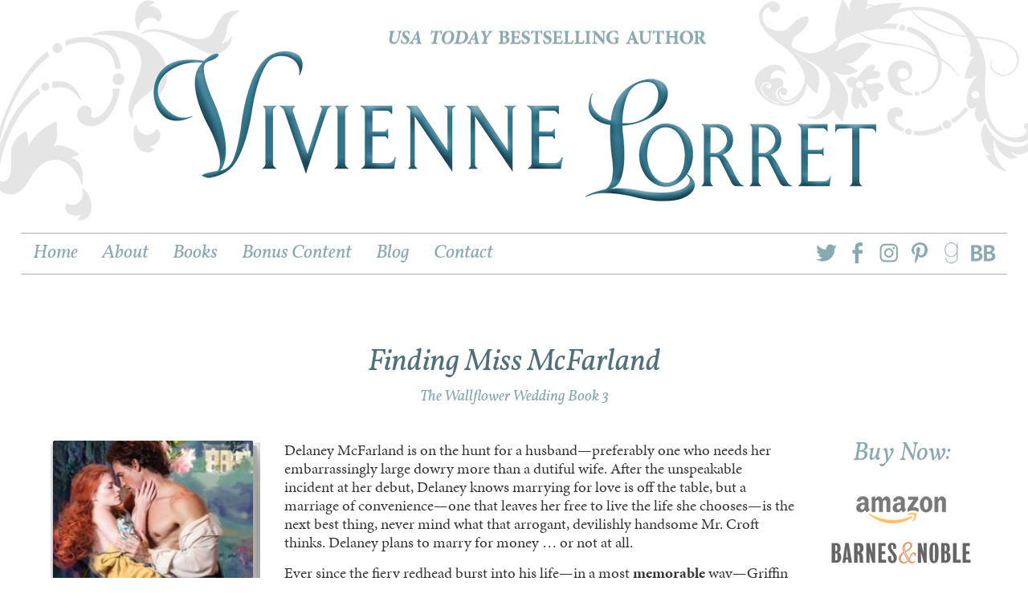

--- FILE ---
content_type: text/html; charset=UTF-8
request_url: https://vivlorret.net/books/finding-miss-mcfarland/
body_size: 11054
content:
<!doctype html>
<html lang="en-US" class="no-js">

	<head>

		<meta charset="UTF-8">
		<title>Finding Miss McFarland - USA TODAY Bestselling Author Vivienne Lorret</title>

		<meta http-equiv="X-UA-Compatible" content="IE=edge,chrome=1">
		<meta name="viewport" content="width=device-width, initial-scale=1.0">

		<meta name='robots' content='index, follow, max-image-preview:large, max-snippet:-1, max-video-preview:-1' />

	<!-- This site is optimized with the Yoast SEO plugin v26.8 - https://yoast.com/product/yoast-seo-wordpress/ -->
	<title>Finding Miss McFarland - USA TODAY Bestselling Author Vivienne Lorret</title>
	<link rel="canonical" href="https://vivlorret.net/books/finding-miss-mcfarland/" />
	<meta property="og:locale" content="en_US" />
	<meta property="og:type" content="article" />
	<meta property="og:title" content="Finding Miss McFarland - USA TODAY Bestselling Author Vivienne Lorret" />
	<meta property="og:description" content="For the first time in her life, Delaney stood perfectly still. She didn’t move. Didn’t breathe. Didn’t even blink her eyes. This couldn’t be happening. Griffin Croft wasn’t kissing her. He wasn’t lifting her to her toes in the middle of the conservatory, just steps away from the crush of the Dorset ballroom. And yet...Read More" />
	<meta property="og:url" content="https://vivlorret.net/books/finding-miss-mcfarland/" />
	<meta property="og:site_name" content="Vivienne Lorret" />
	<meta property="article:publisher" content="https://facebook.com/vivienne.lorret" />
	<meta property="article:modified_time" content="2019-07-26T18:00:47+00:00" />
	<meta property="og:image" content="https://vivlorret.net/wp-content/uploads/2015/03/9780062315793_p0_v4_s260x420.jpg" />
	<meta property="og:image:width" content="259" />
	<meta property="og:image:height" content="420" />
	<meta property="og:image:type" content="image/jpeg" />
	<meta name="twitter:label1" content="Est. reading time" />
	<meta name="twitter:data1" content="1 minute" />
	<script type="application/ld+json" class="yoast-schema-graph">{"@context":"https://schema.org","@graph":[{"@type":"WebPage","@id":"https://vivlorret.net/books/finding-miss-mcfarland/","url":"https://vivlorret.net/books/finding-miss-mcfarland/","name":"Finding Miss McFarland - USA TODAY Bestselling Author Vivienne Lorret","isPartOf":{"@id":"https://vivlorret.net/#website"},"primaryImageOfPage":{"@id":"https://vivlorret.net/books/finding-miss-mcfarland/#primaryimage"},"image":{"@id":"https://vivlorret.net/books/finding-miss-mcfarland/#primaryimage"},"thumbnailUrl":"https://vivlorret.net/wp-content/uploads/2015/03/9780062315793_p0_v4_s260x420.jpg","datePublished":"2015-03-24T17:27:35+00:00","dateModified":"2019-07-26T18:00:47+00:00","breadcrumb":{"@id":"https://vivlorret.net/books/finding-miss-mcfarland/#breadcrumb"},"inLanguage":"en-US","potentialAction":[{"@type":"ReadAction","target":["https://vivlorret.net/books/finding-miss-mcfarland/"]}]},{"@type":"ImageObject","inLanguage":"en-US","@id":"https://vivlorret.net/books/finding-miss-mcfarland/#primaryimage","url":"https://vivlorret.net/wp-content/uploads/2015/03/9780062315793_p0_v4_s260x420.jpg","contentUrl":"https://vivlorret.net/wp-content/uploads/2015/03/9780062315793_p0_v4_s260x420.jpg","width":259,"height":420},{"@type":"BreadcrumbList","@id":"https://vivlorret.net/books/finding-miss-mcfarland/#breadcrumb","itemListElement":[{"@type":"ListItem","position":1,"name":"Home","item":"https://vivlorret.net/"},{"@type":"ListItem","position":2,"name":"Books","item":"https://vivlorret.net/books/"},{"@type":"ListItem","position":3,"name":"Finding Miss McFarland"}]},{"@type":"WebSite","@id":"https://vivlorret.net/#website","url":"https://vivlorret.net/","name":"Vivienne Lorret","description":"USA TODAY Bestselling Author","publisher":{"@id":"https://vivlorret.net/#/schema/person/3f6cfb5b1bb70d80e19605955d860f29"},"potentialAction":[{"@type":"SearchAction","target":{"@type":"EntryPoint","urlTemplate":"https://vivlorret.net/?s={search_term_string}"},"query-input":{"@type":"PropertyValueSpecification","valueRequired":true,"valueName":"search_term_string"}}],"inLanguage":"en-US"},{"@type":["Person","Organization"],"@id":"https://vivlorret.net/#/schema/person/3f6cfb5b1bb70d80e19605955d860f29","name":"Vivienne Lorret","image":{"@type":"ImageObject","inLanguage":"en-US","@id":"https://vivlorret.net/#/schema/person/image/","url":"https://vivlorret.net/wp-content/uploads/2021/07/profilepic_3-21_vivlorret.jpg","contentUrl":"https://vivlorret.net/wp-content/uploads/2021/07/profilepic_3-21_vivlorret.jpg","width":1646,"height":2358,"caption":"Vivienne Lorret"},"logo":{"@id":"https://vivlorret.net/#/schema/person/image/"},"description":"USA Today bestselling author VIVIENNE LORRET transforms copious amounts of tea into words. She is an Avon author of works including the Wallflower Wedding series, the Rakes of Fallow Hall series, the Season’s Original series, the Misadventures in Matchmaking series, the Mating Habits of Scoundrels series, and the upcoming Liar’s Club series.","sameAs":["https://vivlorret.net","https://facebook.com/vivienne.lorret","https://www.instagram.com/vivlorret/","https://www.pinterest.com/vivlorret","https://x.com/VivLorret"]}]}</script>
	<!-- / Yoast SEO plugin. -->


<link rel='dns-prefetch' href='//secure.gravatar.com' />
<link rel='dns-prefetch' href='//stats.wp.com' />
<link rel='dns-prefetch' href='//use.fontawesome.com' />
<link rel='dns-prefetch' href='//use.typekit.net' />
<link rel='dns-prefetch' href='//fonts.googleapis.com' />
<link rel='dns-prefetch' href='//v0.wordpress.com' />
<link rel="alternate" type="application/rss+xml" title="Vivienne Lorret &raquo; Feed" href="https://vivlorret.net/feed/" />
<link rel="alternate" type="application/rss+xml" title="Vivienne Lorret &raquo; Comments Feed" href="https://vivlorret.net/comments/feed/" />
<link rel="alternate" title="oEmbed (JSON)" type="application/json+oembed" href="https://vivlorret.net/wp-json/oembed/1.0/embed?url=https%3A%2F%2Fvivlorret.net%2Fbooks%2Ffinding-miss-mcfarland%2F" />
<link rel="alternate" title="oEmbed (XML)" type="text/xml+oembed" href="https://vivlorret.net/wp-json/oembed/1.0/embed?url=https%3A%2F%2Fvivlorret.net%2Fbooks%2Ffinding-miss-mcfarland%2F&#038;format=xml" />
<style id='wp-img-auto-sizes-contain-inline-css' type='text/css'>
img:is([sizes=auto i],[sizes^="auto," i]){contain-intrinsic-size:3000px 1500px}
/*# sourceURL=wp-img-auto-sizes-contain-inline-css */
</style>
<link rel='stylesheet' id='wppcp_private_page_css-css' href='https://vivlorret.net/wp-content/plugins/wp-private-content-pro/css/wppcp-private-page.css?ver=6.9' media='all' />
<style id='wp-emoji-styles-inline-css' type='text/css'>

	img.wp-smiley, img.emoji {
		display: inline !important;
		border: none !important;
		box-shadow: none !important;
		height: 1em !important;
		width: 1em !important;
		margin: 0 0.07em !important;
		vertical-align: -0.1em !important;
		background: none !important;
		padding: 0 !important;
	}
/*# sourceURL=wp-emoji-styles-inline-css */
</style>
<style id='classic-theme-styles-inline-css' type='text/css'>
/*! This file is auto-generated */
.wp-block-button__link{color:#fff;background-color:#32373c;border-radius:9999px;box-shadow:none;text-decoration:none;padding:calc(.667em + 2px) calc(1.333em + 2px);font-size:1.125em}.wp-block-file__button{background:#32373c;color:#fff;text-decoration:none}
/*# sourceURL=/wp-includes/css/classic-themes.min.css */
</style>
<link rel='stylesheet' id='supersideme-style-css' href='https://vivlorret.net/wp-content/plugins/superside-me/includes/css/supersideme-style.css?ver=2.8.1' media='screen' />
<style id='supersideme-style-inline-css' type='text/css'>
@media only screen and (max-width:900px) {nav,#nav,.nav-primary,.nav-secondary,.supersideme .site-header .secondary-toggle,.menu-toggle,.nav ul {display:none }.slide-nav-link,.ssme-search,.button.ssme-button.ssme-custom {display:block }}.sidr {width:260px }.sidr.left {left:-260px }.sidr.right {right:-260px }.slide-nav-link {background-color:#89a8b2;left:0;color:#fff;position:relative;width:100% }.sidr {background-color:#89a8b2;color:#fff }.sidr h3,.sidr h4,.sidr .widget,.sidr p {color:#fff }.slide-nav-link:focus,.sidr:focus,.sidr a:focus,.menu-close:focus,.sub-menu-toggle:focus {outline:#fff dotted 1px }.sidr a,.sidr a:focus,.sidr a:active,.sidr button,.sidr .sub-menu-toggle:before {color:#fff }.search-me {color:#89a8b2 }.slide-nav-link:before,.search-me:before,.menu-close:before,.sidr .sub-menu-toggle:before,.ssme-search:before,.ssme-button:before {-webkit-font-smoothing:antialiased;-moz-osx-font-smoothing:grayscale;display:inline-block;font-style:normal;font-variant:normal;font-weight:900;font-family:'Font Awesome 5 Free','FontAwesome';font-size:20px }.menu-close:before,.sidr .sub-menu-toggle:before {font-size:16px }.slide-nav-link:before {content:'\f0c9' }.slide-nav-link.menu-open:before {content:'\f0c9' }.sidr .menu-close:before {content:'\f00d' }.sidr .sub-menu-toggle:before {content:'\f107' }.sidr .sub-menu-toggle-open:before {content:'\f106' }.search-me:before {content:'\f002' }.ssme-search:before {content:'\f002' }
/*# sourceURL=supersideme-style-inline-css */
</style>
<link rel='stylesheet' id='font-awesome-css' href='https://use.fontawesome.com/releases/v5.15.4/css/all.css?ver=5.15.4' media='screen' />
<link rel='stylesheet' id='normalize-css' href='https://vivlorret.net/wp-content/themes/vivlorret21/css/normalize-min.css?ver=8.0.1' media='all' />
<link rel='stylesheet' id='swanky-css' href='https://vivlorret.net/wp-content/themes/vivlorret21/style.css?ver=1' media='all' />
<link rel='stylesheet' id='swanky-print-css' href='https://vivlorret.net/wp-content/themes/vivlorret21/css/print-min.css?ver=1' media='print' />
<link rel='stylesheet' id='swanky-adobe-fonts-css' href='https://use.typekit.net/bdz0slg.css' media='all' />
<link rel='stylesheet' id='swanky-google-fonts-css' href='https://fonts.googleapis.com/css2?family=Lato:ital,wght@0,400;0,700;1,400&#038;family=Vollkorn:ital@0;1&#038;display=swap' media='all' />
<link rel='stylesheet' id='jetpack-subscriptions-css' href='https://vivlorret.net/wp-content/plugins/jetpack/_inc/build/subscriptions/subscriptions.min.css?ver=15.4' media='all' />
<style id='jetpack_facebook_likebox-inline-css' type='text/css'>
.widget_facebook_likebox {
	overflow: hidden;
}

/*# sourceURL=https://vivlorret.net/wp-content/plugins/jetpack/modules/widgets/facebook-likebox/style.css */
</style>
<link rel='stylesheet' id='wppcp_front_css-css' href='https://vivlorret.net/wp-content/plugins/wp-private-content-pro/css/wppcp-front.css?ver=6.9' media='all' />
<script type="text/javascript" src="https://vivlorret.net/wp-includes/js/jquery/jquery.min.js?ver=3.7.1" id="jquery-core-js"></script>
<script type="text/javascript" src="https://vivlorret.net/wp-includes/js/jquery/jquery-migrate.min.js?ver=3.4.1" id="jquery-migrate-js"></script>
<script type="text/javascript" id="wppcp_private_page_js-js-extra">
/* <![CDATA[ */
var WPPCPPage = {"AdminAjax":"https://vivlorret.net/wp-admin/admin-ajax.php","images_path":"https://vivlorret.net/wp-content/plugins/wp-private-content-pro/images/","Messages":{"userEmpty":"Please select a user.","addToPost":"Add to Post","insertToPost":"Insert Files to Post","removeGroupUser":"Removing User...","fileNameRequired":"File Name is required.","fileRequired":"File is required.","confirmDelete":"This message and comments will be deleted and you won't be able to find it anymore.","messageEmpty":"Please enter a message.","selectMember":"Select a member"},"nonce":"4d4299bd6c"};
//# sourceURL=wppcp_private_page_js-js-extra
/* ]]> */
</script>
<script type="text/javascript" src="https://vivlorret.net/wp-content/plugins/wp-private-content-pro/js/wppcp-private-page.js?ver=6.9" id="wppcp_private_page_js-js"></script>
<script type="text/javascript" id="wppcp_front_js-js-extra">
/* <![CDATA[ */
var WPPCPFront = {"AdminAjax":"https://vivlorret.net/wp-admin/admin-ajax.php","images_path":"https://vivlorret.net/wp-content/plugins/wp-private-content-pro/images/","Messages":{"userEmpty":"Please select a user.","addToPost":"Add to Post","insertToPost":"Insert Files to Post","removeGroupUser":"Removing User...","fileNameRequired":"File Name is required.","fileRequired":"File is required.","confirmDelete":"This message and comments will be deleted and you won't be able to find it anymore.","messageEmpty":"Please enter a message.","selectMember":"Select a member"},"nonce":"11f973f805"};
//# sourceURL=wppcp_front_js-js-extra
/* ]]> */
</script>
<script type="text/javascript" src="https://vivlorret.net/wp-content/plugins/wp-private-content-pro/js/wppcp-front.js?ver=6.9" id="wppcp_front_js-js"></script>
<link rel="https://api.w.org/" href="https://vivlorret.net/wp-json/" />	<style>img#wpstats{display:none}</style>
		<link rel="icon" href="https://vivlorret.net/wp-content/uploads/2021/07/cropped-favicon-32x32.jpg" sizes="32x32" />
<link rel="icon" href="https://vivlorret.net/wp-content/uploads/2021/07/cropped-favicon-192x192.jpg" sizes="192x192" />
<link rel="apple-touch-icon" href="https://vivlorret.net/wp-content/uploads/2021/07/cropped-favicon-180x180.jpg" />
<meta name="msapplication-TileImage" content="https://vivlorret.net/wp-content/uploads/2021/07/cropped-favicon-270x270.jpg" />
		
		
			<body data-ocssl='1' id="singlebook" class="wp-singular vl_books-template-default single single-vl_books postid-26 wp-theme-vivlorret21 no-js finding-miss-mcfarland">
	
			<a id="top"></a>
			<header id="header" role="banner">
				<div id="topbanner">
	<a href="https://vivlorret.net/"><img src="https://vivlorret.net/wp-content/themes/vivlorret21/images/logo.png" width="913" height="230" alt="USA Today Bestselling Author Vivienne Lorret" /></a>
</div>

<div id="topnav">

	<nav class="nav" role="navigation">

		<ul id="menu-top" class="menu"><li id="menu-item-12" class="menu-item menu-item-type-post_type menu-item-object-page menu-item-home current-vl_books-parent"><a href="https://vivlorret.net/"><span>Home</span></a></li>
<li id="menu-item-13" class="menu-item menu-item-type-post_type menu-item-object-page menu-item-has-children has-sub"><a href="https://vivlorret.net/about/"><span>About</span></a>
<ul>
	<li id="menu-item-3120" class="menu-item menu-item-type-custom menu-item-object-custom"><a href="https://vivlorret.net/about#events"><span>Events and Booksignings</span></a></li>
</ul>
</li>
<li id="menu-item-118" class="menu-item menu-item-type-custom menu-item-object-custom menu-item-has-children has-sub"><a href="https://vivlorret.net/books/"><span>Books</span></a>
<ul>
	<li id="menu-item-43" class="menu-item menu-item-type-taxonomy menu-item-object-status"><a href="https://vivlorret.net/status/coming-soon/"><span>Coming Soon</span></a></li>
	<li id="menu-item-46" class="menu-item menu-item-type-custom menu-item-object-custom menu-item-has-children has-sub"><a><span>Series</span></a>
	<ul>
		<li id="menu-item-44" class="menu-item menu-item-type-taxonomy menu-item-object-series current-vl_books-ancestor current-menu-parent current-vl_books-parent"><a href="https://vivlorret.net/series/the-wallflower-wedding/"><span>The Wallflower Wedding</span></a></li>
		<li id="menu-item-45" class="menu-item menu-item-type-taxonomy menu-item-object-series"><a href="https://vivlorret.net/series/the-rakes-of-fallow-hall/"><span>The Rakes of Fallow Hall</span></a></li>
		<li id="menu-item-326" class="menu-item menu-item-type-taxonomy menu-item-object-series"><a href="https://vivlorret.net/series/the-seasons-original/"><span>The Season&#8217;s Original</span></a></li>
		<li id="menu-item-884" class="menu-item menu-item-type-taxonomy menu-item-object-series"><a href="https://vivlorret.net/series/misadventures-in-matchmaking-series/"><span>Misadventures in Matchmaking</span></a></li>
		<li id="menu-item-2782" class="menu-item menu-item-type-taxonomy menu-item-object-series"><a href="https://vivlorret.net/series/mating-habits-of-scoundrels/"><span>Mating Habits of Scoundrels</span></a></li>
	</ul>
</li>
</ul>
</li>
<li id="menu-item-2962" class="menu-item menu-item-type-post_type menu-item-object-page"><a href="https://vivlorret.net/bonus-content/"><span>Bonus Content</span></a></li>
<li id="menu-item-14" class="menu-item menu-item-type-post_type menu-item-object-page current_page_parent"><a href="https://vivlorret.net/blog/"><span>Blog</span></a></li>
<li id="menu-item-15" class="menu-item menu-item-type-post_type menu-item-object-page"><a href="https://vivlorret.net/contact/"><span>Contact</span></a></li>
</ul>
		<ul class="social" role="link">
			<li><a target="_blank" href="https://twitter.com/VivLorret"><img class="icon" src="https://vivlorret.net/wp-content/themes/vivlorret21/images/tw.png" alt="Twitter" title="Follow on Twitter" width="50" height="50" /></a></li>
			<li><a target="_blank" href="https://facebook.com/vivienne.lorret"><img class="icon" src="https://vivlorret.net/wp-content/themes/vivlorret21/images/fb.png" alt="Facebook" title="Follow on Facebook" width="50" height="50" /></a></li>
			<li><a target="_blank" href="https://www.instagram.com/vivlorret/"><img class="icon" src="https://vivlorret.net/wp-content/themes/vivlorret21/images/insta.png" alt="Instagram" title="Follow on Instagram" width="50" height="50" /></a></li>
			<li><a target="_blank" href="https://www.pinterest.com/vivlorret"><img class="icon" src="https://vivlorret.net/wp-content/themes/vivlorret21/images/pt.png" alt="Pinterest" title="Follow on Pinterest" width="50" height="50" /></a></li>
			<li><a target="_blank" href="https://www.goodreads.com/author/show/1806374.Vivienne_Lorret"><img class="icon" src="https://vivlorret.net/wp-content/themes/vivlorret21/images/gr.png" alt="Goodreads"  title="Follow on Goodreads" width="24" height="24" /></a></li>
			<li><a target="_blank" href="https://www.bookbub.com/authors/vivienne-lorret"><img class="icon" src="https://vivlorret.net/wp-content/themes/vivlorret21/images/bb.png" alt="BookBub"  title="Follow on BookBub" width="50" height="50" /></a></li>
		</ul>

	</nav>

</div>

<div class="clearit"></div>			</header>

			<div id="container">
	<main id="content" role="main">

	
		<h1>Finding Miss McFarland</h1>
		<p class="series"><a href="https://vivlorret.net/series/the-wallflower-wedding/" rel="tag">The Wallflower Wedding</a> Book 3</p>
		<section id="overview">

			<div class="singlecover">

				<p class="book-lg"><img src="https://vivlorret.net/wp-content/uploads/2015/03/9780062315793_p0_v4_s260x420-247x400.jpg" class="cover wp-post-image" alt="" decoding="async" fetchpriority="high" srcset="https://vivlorret.net/wp-content/uploads/2015/03/9780062315793_p0_v4_s260x420-247x400.jpg 247w, https://vivlorret.net/wp-content/uploads/2015/03/9780062315793_p0_v4_s260x420-185x300.jpg 185w, https://vivlorret.net/wp-content/uploads/2015/03/9780062315793_p0_v4_s260x420-155x250.jpg 155w, https://vivlorret.net/wp-content/uploads/2015/03/9780062315793_p0_v4_s260x420.jpg 259w" sizes="(max-width: 247px) 100vw, 247px" /></p>

								<p>September 16, 2014</p>
																<p>Publisher: Avon Impulse</p>
				<p>ISBN: 9780062315793 </p><br />

								<p class="button"><a href="#excerpt">Read an Excerpt</a></p>
				
			</div>

			<p id="yui_3_8_1_1_1427217921607_1540">Delaney McFarland is on the hunt for a husband—preferably one who needs her embarrassingly large dowry more than a dutiful wife. After the unspeakable incident at her debut, Delaney knows marrying for love is off the table, but a marriage of convenience—one that leaves her free to live the life she chooses—is the next best thing, never mind what that arrogant, devilishly handsome Mr. Croft thinks. Delaney plans to marry for money … or not at all.</p>
<p id="yui_3_8_1_1_1427217921607_1537">Ever since the fiery redhead burst into his life—in a most <b>memorable</b> way—Griffin Croft hasn't been able to get Miss McFarland out of his mind. Now, with the maddening woman determined to hand over her fortune to a rake, Griffin knows he must step in. He must help her. He must <b>not</b> kiss her. But when Griffin's noble intentions flee in a moment of unexpected passion, his true course becomes clear: tame Delaney's wild heart and save her from a fate worse than death … a life without love.</p>

		</section>

		<section id="buy">

		
			<h2>Buy Now:</h2>
			
			
						<a target="_blank" href="http://www.amazon.com/Finding-Miss-McFarland-Wallflower-Wedding/dp/006231579X/ref=sr_1_4?s=books&ie=UTF8&qid=1427217839&sr=1-4&keywords=vivienne+lorret"><img class="buybutton" src="https://vivlorret.net/wp-content/themes/vivlorret21/images/amazon.png" alt="Amazon" title="Amazon" width="180" height="45" /></a>
			
						<a target="_blank" href="http://www.barnesandnoble.com/w/finding-miss-mcfarland-vivienne-lorret/1117657323?ean=9780062315793"><img class="buybutton" src="https://vivlorret.net/wp-content/themes/vivlorret21/images/bn.png" alt="Barnes and Noble" title="Barnes and Noble" width="180" height="45" /></a>
			
						<a target="_blank" href="http://www.harpercollins.com/search-results/?search-term=finding+miss+mcfarland"><img class="buybutton" src="https://vivlorret.net/wp-content/themes/vivlorret21/images/avon.png" alt="Avon" title="Avon Romance" width="180" height="45" /></a>
						
						
						
			
						<a target="_blank" href="https://www.kobo.com/us/en/ebook/finding-miss-mcfarland?utm_source=linkshare_us&utm_medium=Affiliate&utm_campaign=linkshare_us&siteID=MdXm68JZJz8-qXPI0593AiazXZF1R9_u4A"><img class="buybutton" src="https://vivlorret.net/wp-content/themes/vivlorret21/images/kobo.png" alt="Kobo" title="Kobo" width="180" height="45" /></a>
			
						<a target="_blank" href="https://play.google.com/store/search?q=9780062315786+&c=books"><img class="buybutton" src="https://vivlorret.net/wp-content/themes/vivlorret21/images/play.png" alt="Google Play" title="Google Play" width="180" height="45" /></a>
			
						<a target="_blank" href="https://itunes.apple.com/us/book/finding-miss-mcfarland/id747479279?mt=11&ign-mpt=uo%3D4"><img class="buybutton" src="https://vivlorret.net/wp-content/themes/vivlorret21/images/ibooks.png" alt="Apple Books" title=" Apple Books" width="180" height="45" /></a>
			
			
		</section>

		<div class="clearit"></div>

		
		<section id="reviews">

			<div class="reviews-bg">
				<div class="reviews-text">

										<p class="singlequote">"Vivienne Lorret is now officially one of my favorites. She is on my auto-buy list. I love her writing style and the way she draws her characters. Her heroes are also not to be missed—and I don’t say this often---but her heroines are awesome too." <cite>- Grace, Books Like Breathing</cite></p>
										<p class="singlequote">"Lorret's spirited heroine is icing on the cake of this entertaining romance. This second book in the series (after Winning Miss Wakefield) features amusing dialog and secondary characters, resulting in a well-rounded story that is a must for all ebook romance collections." <cite> - Library Journal </cite></p>
					
					<div class="clearit"></div>

				</div>
			</div>

		</section>

		
				<section id="connected-books">
			<h2>Other Books In This Series</h2>
			<ul class="book-list">
								<li><div class="book-sm"><a href="https://vivlorret.net/books/five-golden-rings-a-christmas-collection/" rel="bookmark" title="Five Golden Rings: A Christmas Collection"><img src="https://vivlorret.net/wp-content/uploads/2015/03/9780062264992_p0_v2_s260x420-155x250.jpg" class="cover wp-post-image" alt="" decoding="async" srcset="https://vivlorret.net/wp-content/uploads/2015/03/9780062264992_p0_v2_s260x420-155x250.jpg 155w, https://vivlorret.net/wp-content/uploads/2015/03/9780062264992_p0_v2_s260x420-186x300.jpg 186w, https://vivlorret.net/wp-content/uploads/2015/03/9780062264992_p0_v2_s260x420-187x300.jpg 187w, https://vivlorret.net/wp-content/uploads/2015/03/9780062264992_p0_v2_s260x420-249x400.jpg 249w, https://vivlorret.net/wp-content/uploads/2015/03/9780062264992_p0_v2_s260x420.jpg 260w" sizes="(max-width: 155px) 100vw, 155px" /></a></div>
					<h2 class="book-title">Five Golden Rings: A Christmas Collection</h2>
					<p class="info">
						<span>Prequel</span>
																		Print: January 22, 2013<br />
																		eBook: December 11, 2012<br />
											</p></li>
								<li><div class="book-sm"><a href="https://vivlorret.net/books/daring-miss-danvers/" rel="bookmark" title="Daring Miss Danvers"><img src="https://vivlorret.net/wp-content/uploads/2015/03/9780062315748_p0_v4_s260x420-155x250.jpg" class="cover wp-post-image" alt="" decoding="async" srcset="https://vivlorret.net/wp-content/uploads/2015/03/9780062315748_p0_v4_s260x420-155x250.jpg 155w, https://vivlorret.net/wp-content/uploads/2015/03/9780062315748_p0_v4_s260x420-186x300.jpg 186w, https://vivlorret.net/wp-content/uploads/2015/03/9780062315748_p0_v4_s260x420-187x300.jpg 187w, https://vivlorret.net/wp-content/uploads/2015/03/9780062315748_p0_v4_s260x420-249x400.jpg 249w, https://vivlorret.net/wp-content/uploads/2015/03/9780062315748_p0_v4_s260x420.jpg 260w" sizes="(max-width: 155px) 100vw, 155px" /></a></div>
					<h2 class="book-title">Daring Miss Danvers</h2>
					<p class="info">
						<span>Book 1</span>
												May 20, 2014<br />
																							</p></li>
								<li><div class="book-sm"><a href="https://vivlorret.net/books/winning-miss-wakefield/" rel="bookmark" title="Winning Miss Wakefield"><img src="https://vivlorret.net/wp-content/uploads/2015/03/9780062315779_p0_v2_s260x420-155x250.jpg" class="cover wp-post-image" alt="" decoding="async" loading="lazy" srcset="https://vivlorret.net/wp-content/uploads/2015/03/9780062315779_p0_v2_s260x420-155x250.jpg 155w, https://vivlorret.net/wp-content/uploads/2015/03/9780062315779_p0_v2_s260x420-186x300.jpg 186w, https://vivlorret.net/wp-content/uploads/2015/03/9780062315779_p0_v2_s260x420-187x300.jpg 187w, https://vivlorret.net/wp-content/uploads/2015/03/9780062315779_p0_v2_s260x420-249x400.jpg 249w, https://vivlorret.net/wp-content/uploads/2015/03/9780062315779_p0_v2_s260x420.jpg 260w" sizes="auto, (max-width: 155px) 100vw, 155px" /></a></div>
					<h2 class="book-title">Winning Miss Wakefield</h2>
					<p class="info">
						<span>Book 2</span>
												July 8, 2014<br />
																							</p></li>
								<li><div class="book-sm"><a href="https://vivlorret.net/books/tempting-mr-weatherstone/" rel="bookmark" title="Tempting Mr. Weatherstone"><img src="https://vivlorret.net/wp-content/uploads/2015/03/9780062387257_p0_v4_s260x420-155x250.jpg" class="cover wp-post-image" alt="" decoding="async" loading="lazy" srcset="https://vivlorret.net/wp-content/uploads/2015/03/9780062387257_p0_v4_s260x420-155x250.jpg 155w, https://vivlorret.net/wp-content/uploads/2015/03/9780062387257_p0_v4_s260x420-186x300.jpg 186w, https://vivlorret.net/wp-content/uploads/2015/03/9780062387257_p0_v4_s260x420-187x300.jpg 187w, https://vivlorret.net/wp-content/uploads/2015/03/9780062387257_p0_v4_s260x420-249x400.jpg 249w, https://vivlorret.net/wp-content/uploads/2015/03/9780062387257_p0_v4_s260x420.jpg 260w" sizes="auto, (max-width: 155px) 100vw, 155px" /></a></div>
					<h2 class="book-title">Tempting Mr. Weatherstone</h2>
					<p class="info">
						<span>Prequel</span>
																								eBook: November 24, 2014<br />
											</p></li>
							</ul>
		</section>
		
		
		<section id="excerpt">
			
			<div class="divider"></div><br /><br /><br />

			<a name="excerpt"></a>
			<h2>Excerpt</h2>

			<p>For the first time in her life, Delaney stood perfectly still.</p>
<p>She didn’t move. Didn’t breathe. Didn’t even blink her eyes.</p>
<p>This couldn’t be happening. Griffin Croft wasn’t kissing her. He wasn’t lifting her to her toes in the middle of the conservatory, just steps away from the crush of the Dorset ballroom.</p>
<p>And yet . . . he <em>was</em>.</p>
<p>His warm, hard mouth slanted over hers. Wondrously heated breaths flared from his nostrils, igniting the air between them. Where his chin pressed into hers, she could feel the tiniest unshaven whiskers inside the deepest part of his cleft. Her breasts flattened hard against his chest, and the pounding of his heart felt like a fist threatening to break through a door. Only she was that door. Down the center of her back, his hand roamed. Fingers splayed, he touched every rib and vertebra as if committing her skeleton to memory. His exploration continued until that hand settled into the dip just above the rise of her derriere. And then, he drew her even closer.</p>
<p>If she’d worn stays, she was certain she wouldn’t be able to feel the buttons of his waistcoat. Wouldn’t be able to feel her nipples harden, sprouting to life beneath the layers of fine linen and silk.</p>
<p>The crackling that possessed her every time Griffin Croft was near burned hotter than before. Instead of pinpricks of heat, tiny flames licked over her flesh, threatening to char every inch. This time, she didn’t mind in the least.</p>

		</section>

		
			
	</main>

</div>

<footer id="footer" role="contentinfo">
	
	<section id="cta">

		<div class="newsletter">

			<h2>Subscribe to the Newsletter</h2>
			<p class="info">Get Vivienne's news and book announcements in your inbox!</p>
			<!-- Begin MailChimp Signup Form -->
			<div id="mc_embed_signup">
				<form action="//vivlorret.us8.list-manage.com/subscribe/post?u=b7fce24709f53ad75066657a0&amp;id=1743d762ee" method="post" id="mc-embedded-subscribe-form" name="mc-embedded-subscribe-form" class="validate" target="_blank" novalidate>
					<input type="email" value="" name="EMAIL" class="required email" placeholder="Email Address" id="mce-EMAIL"><br />
					<!-- real people should not fill this in and expect good things - do not remove this or risk form bot signups-->
					<div style="position: absolute; left: -5000px;"><input type="text" name="b_b7fce24709f53ad75066657a0_1743d762ee" tabindex="-1" value=""></div>
					<input type="submit" value="Subscribe" name="subscribe" id="mc-embedded-subscribe" class="button"><br />
					<div class="response" id="mce-error-response" style="display:none"></div>
					<div class="response" id="mce-success-response" style="display:none"></div>
				</form>
			</div>
			<script type='text/javascript' src='//s3.amazonaws.com/downloads.mailchimp.com/js/mc-validate.js'></script><script type='text/javascript'>(function($) {window.fnames = new Array(); window.ftypes = new Array();fnames[0]='EMAIL';ftypes[0]='email';fnames[1]='FNAME';ftypes[1]='text';fnames[2]='LNAME';ftypes[2]='text';}(jQuery));var $mcj = jQuery.noConflict(true);</script>
			<!--End mc_embed_signup-->

		</div>

		<div class="tweet">

			<h2>Follow Vivienne On Twitter</h2>

			<div class="tw-widget"><a class="twitter-timeline" data-width="600" data-height="200" data-theme="light" data-border-color="#e8e8e8" data-tweet-limit="5" data-lang="EN" data-partner="jetpack" data-chrome="noheader nofooter transparent" data-widget-id="VivLorret" href="https://twitter.com/VivLorret">My Tweets</a></div>

		</div>
		
		<a class="arrow" href="#top" title="Back to Top">&#65514;</a>
		
	</section>

	<nav class="nav" role="navigation">
		<ul id="menu-bottom-menu" class="menu"><li id="menu-item-96" class="menu-item menu-item-type-post_type menu-item-object-page menu-item-home menu-item-96"><a href="https://vivlorret.net/">Home</a></li>
<li id="menu-item-94" class="menu-item menu-item-type-post_type menu-item-object-page menu-item-94"><a href="https://vivlorret.net/about/">About</a></li>
<li id="menu-item-117" class="menu-item menu-item-type-custom menu-item-object-custom menu-item-117"><a href="https://vivlorret.net/books/">Books</a></li>
<li id="menu-item-2961" class="menu-item menu-item-type-post_type menu-item-object-page menu-item-2961"><a href="https://vivlorret.net/bonus-content/">Bonus Content</a></li>
<li id="menu-item-95" class="menu-item menu-item-type-post_type menu-item-object-page current_page_parent menu-item-95"><a href="https://vivlorret.net/blog/">Blog</a></li>
<li id="menu-item-93" class="menu-item menu-item-type-post_type menu-item-object-page menu-item-93"><a href="https://vivlorret.net/contact/">Contact</a></li>
</ul>	</nav><br />
	
	<ul class="social" role="link">
		<li><a target="_blank" href="https://twitter.com/VivLorret"><img class="icon" src="https://vivlorret.net/wp-content/themes/vivlorret21/images/tw.png" alt="Twitter" title="Follow on Twitter" width="50" height="50" /></a></li>
		<li><a target="_blank" href="https://facebook.com/vivienne.lorret"><img class="icon" src="https://vivlorret.net/wp-content/themes/vivlorret21/images/fb.png" alt="Facebook" title="Follow on Facebook" width="50" height="50" /></a></li>
		<li><a target="_blank" href="https://www.instagram.com/vivlorret/"><img class="icon" src="https://vivlorret.net/wp-content/themes/vivlorret21/images/insta.png" alt="Instagram" title="Follow on Instagram" width="50" height="50" /></a></li>
		<li><a target="_blank" href="https://www.pinterest.com/vivlorret"><img class="icon" src="https://vivlorret.net/wp-content/themes/vivlorret21/images/pt.png" alt="Pinterest" title="Follow on Pinterest" width="50" height="50" /></a></li>
		<li><a target="_blank" href="https://www.goodreads.com/author/show/1806374.Vivienne_Lorret"><img class="icon" src="https://vivlorret.net/wp-content/themes/vivlorret21/images/gr.png" alt="Goodreads"  title="Follow on Goodreads" width="24" height="24" /></a></li>
		<li><a target="_blank" href="https://www.bookbub.com/authors/vivienne-lorret"><img class="icon" src="https://vivlorret.net/wp-content/themes/vivlorret21/images/bb.png" alt="BookBub"  title="Follow on BookBub" width="50" height="50" /></a></li>
	</ul>

	<div class="copyright">
		<span>Copyright &copy; 2014-2026 Vivienne Lorret.  All Rights Reserved.</span> 
		<span class="bullet"> | </span> 
		<span><a href="https://vivlorret.net/privacy-policy/">Privacy Policy</a></span>
		<span class="bullet"> | </span> 
		<span>Website and Hosting by <a rel="nofollow" href="https://swankwebdesign.com/">Swank Web Design</a> | Powered by <a rel="nofollow" href="https://wordpress.org">WordPress</a></span>
	</div>
	
	

	<script type="speculationrules">
{"prefetch":[{"source":"document","where":{"and":[{"href_matches":"/*"},{"not":{"href_matches":["/wp-*.php","/wp-admin/*","/wp-content/uploads/*","/wp-content/*","/wp-content/plugins/*","/wp-content/themes/vivlorret21/*","/*\\?(.+)"]}},{"not":{"selector_matches":"a[rel~=\"nofollow\"]"}},{"not":{"selector_matches":".no-prefetch, .no-prefetch a"}}]},"eagerness":"conservative"}]}
</script>
<script>/* <![CDATA[ */(function(){var c = document.body.classList;c.remove('no-js');c.add('js');})();/* ]]> */</script>
		<div class="supersideme widget-area" style="display:none;"><section id="custom_html-2" class="widget_text widget widget_custom_html"><h4 class="widgettitle widget-title">Connect with Vivienne</h4><div class="textwidget custom-html-widget"><ul role="link">
		<li><a target="_blank" href="https://twitter.com/VivLorret"><img class="icon" src="https://vivlorret.net/wp-content/themes/vivlorret21/images/tw.png" alt="Twitter" title="Follow on Twitter" width="50" height="50" /></a></li>
		<li><a target="_blank" href="https://facebook.com/vivienne.lorret"><img class="icon" src="https://vivlorret.net/wp-content/themes/vivlorret21/images/fb.png" alt="Facebook" title="Follow on Facebook" width="50" height="50" /></a></li>
		<li><a target="_blank" href="https://www.instagram.com/vivlorret/"><img class="icon" src="https://vivlorret.net/wp-content/themes/vivlorret21/images/insta.png" alt="Instagram" title="Follow on Instagram" width="50" height="50" /></a></li>
		<li><a target="_blank" href="https://www.pinterest.com/vivlorret"><img class="icon" src="https://vivlorret.net/wp-content/themes/vivlorret21/images/pt.png" alt="Pinterest" title="Follow on Pinterest" width="50" height="50" /></a></li>
		<li><a target="_blank" href="https://www.goodreads.com/author/show/1806374.Vivienne_Lorret"><img class="icon" src="https://vivlorret.net/wp-content/themes/vivlorret21/images/gr.png" alt="Goodreads"  title="Follow on Goodreads" width="24" height="24" /></a></li>
		<li><a target="_blank" href="https://www.bookbub.com/authors/vivienne-lorret"><img class="icon" src="https://vivlorret.net/wp-content/themes/vivlorret21/images/bb.png" alt="BookBub"  title="Follow on BookBub" width="50" height="50" /></a></li>
</ul></div></section></div><script type="text/javascript" src="https://vivlorret.net/wp-content/plugins/superside-me/includes/js/sidr.me.min.js?ver=2.2.1" id="supersideme-sidr-js"></script>
<script type="text/javascript" id="superside-init-js-extra">
/* <![CDATA[ */
var SuperSideMeVar = {"location":".nav","close":{"closeText":"Close","closeAria":"Close Navigation"},"displace":"","closeevent":".menu-close","side":"left","navigation":"Menu","navarialabel":"Navigation Menu","submenu":"Menu","subarialabel":"Navigation Sub Menu","swipe":"","speed":"200","source":null,"function":"prepend","search":{"panel":false,"button":false,"button_text":"Search","button_aria":"Search"},"second":[],"html5":"1","widget_end":"1","custom":[],"customizer":"","svg":"","rest":"https://vivlorret.net/wp-json/supersideme/api/menu"};
//# sourceURL=superside-init-js-extra
/* ]]> */
</script>
<script type="text/javascript" src="https://vivlorret.net/wp-content/plugins/superside-me/includes/js/supersideme.min.js?ver=2.8.1" id="superside-init-js"></script>
<script type="text/javascript" src="https://vivlorret.net/wp-content/themes/vivlorret21/js/responsive-images.min.js" id="responsive-images-js"></script>
<script type="text/javascript" src="https://vivlorret.net/wp-content/themes/vivlorret21/js/retina.min.js?ver=1.3.0" id="retina-js"></script>
<script type="text/javascript" id="jetpack-facebook-embed-js-extra">
/* <![CDATA[ */
var jpfbembed = {"appid":"249643311490","locale":"en_US"};
//# sourceURL=jetpack-facebook-embed-js-extra
/* ]]> */
</script>
<script type="text/javascript" src="https://vivlorret.net/wp-content/plugins/jetpack/_inc/build/facebook-embed.min.js?ver=15.4" id="jetpack-facebook-embed-js"></script>
<script type="text/javascript" id="jetpack-stats-js-before">
/* <![CDATA[ */
_stq = window._stq || [];
_stq.push([ "view", {"v":"ext","blog":"87946674","post":"26","tz":"-6","srv":"vivlorret.net","j":"1:15.4"} ]);
_stq.push([ "clickTrackerInit", "87946674", "26" ]);
//# sourceURL=jetpack-stats-js-before
/* ]]> */
</script>
<script type="text/javascript" src="https://stats.wp.com/e-202604.js" id="jetpack-stats-js" defer="defer" data-wp-strategy="defer"></script>
<script type="text/javascript" src="https://vivlorret.net/wp-content/plugins/jetpack/_inc/build/twitter-timeline.min.js?ver=4.0.0" id="jetpack-twitter-timeline-js"></script>
<script id="wp-emoji-settings" type="application/json">
{"baseUrl":"https://s.w.org/images/core/emoji/17.0.2/72x72/","ext":".png","svgUrl":"https://s.w.org/images/core/emoji/17.0.2/svg/","svgExt":".svg","source":{"concatemoji":"https://vivlorret.net/wp-includes/js/wp-emoji-release.min.js?ver=6.9"}}
</script>
<script type="module">
/* <![CDATA[ */
/*! This file is auto-generated */
const a=JSON.parse(document.getElementById("wp-emoji-settings").textContent),o=(window._wpemojiSettings=a,"wpEmojiSettingsSupports"),s=["flag","emoji"];function i(e){try{var t={supportTests:e,timestamp:(new Date).valueOf()};sessionStorage.setItem(o,JSON.stringify(t))}catch(e){}}function c(e,t,n){e.clearRect(0,0,e.canvas.width,e.canvas.height),e.fillText(t,0,0);t=new Uint32Array(e.getImageData(0,0,e.canvas.width,e.canvas.height).data);e.clearRect(0,0,e.canvas.width,e.canvas.height),e.fillText(n,0,0);const a=new Uint32Array(e.getImageData(0,0,e.canvas.width,e.canvas.height).data);return t.every((e,t)=>e===a[t])}function p(e,t){e.clearRect(0,0,e.canvas.width,e.canvas.height),e.fillText(t,0,0);var n=e.getImageData(16,16,1,1);for(let e=0;e<n.data.length;e++)if(0!==n.data[e])return!1;return!0}function u(e,t,n,a){switch(t){case"flag":return n(e,"\ud83c\udff3\ufe0f\u200d\u26a7\ufe0f","\ud83c\udff3\ufe0f\u200b\u26a7\ufe0f")?!1:!n(e,"\ud83c\udde8\ud83c\uddf6","\ud83c\udde8\u200b\ud83c\uddf6")&&!n(e,"\ud83c\udff4\udb40\udc67\udb40\udc62\udb40\udc65\udb40\udc6e\udb40\udc67\udb40\udc7f","\ud83c\udff4\u200b\udb40\udc67\u200b\udb40\udc62\u200b\udb40\udc65\u200b\udb40\udc6e\u200b\udb40\udc67\u200b\udb40\udc7f");case"emoji":return!a(e,"\ud83e\u1fac8")}return!1}function f(e,t,n,a){let r;const o=(r="undefined"!=typeof WorkerGlobalScope&&self instanceof WorkerGlobalScope?new OffscreenCanvas(300,150):document.createElement("canvas")).getContext("2d",{willReadFrequently:!0}),s=(o.textBaseline="top",o.font="600 32px Arial",{});return e.forEach(e=>{s[e]=t(o,e,n,a)}),s}function r(e){var t=document.createElement("script");t.src=e,t.defer=!0,document.head.appendChild(t)}a.supports={everything:!0,everythingExceptFlag:!0},new Promise(t=>{let n=function(){try{var e=JSON.parse(sessionStorage.getItem(o));if("object"==typeof e&&"number"==typeof e.timestamp&&(new Date).valueOf()<e.timestamp+604800&&"object"==typeof e.supportTests)return e.supportTests}catch(e){}return null}();if(!n){if("undefined"!=typeof Worker&&"undefined"!=typeof OffscreenCanvas&&"undefined"!=typeof URL&&URL.createObjectURL&&"undefined"!=typeof Blob)try{var e="postMessage("+f.toString()+"("+[JSON.stringify(s),u.toString(),c.toString(),p.toString()].join(",")+"));",a=new Blob([e],{type:"text/javascript"});const r=new Worker(URL.createObjectURL(a),{name:"wpTestEmojiSupports"});return void(r.onmessage=e=>{i(n=e.data),r.terminate(),t(n)})}catch(e){}i(n=f(s,u,c,p))}t(n)}).then(e=>{for(const n in e)a.supports[n]=e[n],a.supports.everything=a.supports.everything&&a.supports[n],"flag"!==n&&(a.supports.everythingExceptFlag=a.supports.everythingExceptFlag&&a.supports[n]);var t;a.supports.everythingExceptFlag=a.supports.everythingExceptFlag&&!a.supports.flag,a.supports.everything||((t=a.source||{}).concatemoji?r(t.concatemoji):t.wpemoji&&t.twemoji&&(r(t.twemoji),r(t.wpemoji)))});
//# sourceURL=https://vivlorret.net/wp-includes/js/wp-emoji-loader.min.js
/* ]]> */
</script>

</footer>

</body>
</html>
<!-- Cached by WP-Optimize (gzip) - https://getwpo.com - Last modified: January 21, 2026 5:25 pm (America/Chicago UTC:-5) -->


--- FILE ---
content_type: text/css
request_url: https://vivlorret.net/wp-content/themes/vivlorret21/style.css?ver=1
body_size: 4805
content:
/*  
Theme Name: Vivienne Lorret 2021
Theme URI: https://vivlorret.net/
Description: Vivienne Lorret Theme, 2021
Version: 1
Author: Emily Carlin
Author URI: https://swankwebdesign.com/
*/

/*------------------------------------*\
	Reset
\*------------------------------------*/
* { margin: 0; padding: 0; }

*,
*:after,
*:before {
	-moz-box-sizing: border-box;
	box-sizing: border-box;
	-webkit-font-smoothing: antialiased;
	font-smoothing: antialiased;
	text-rendering: optimizeLegibility; }

/*------------------------------------*\
	Links
\*------------------------------------*/

a:link { color: #89a8b2; font-weight: normal; text-decoration: none; }
a:visited { color: #89a8b2; font-weight: normal; text-decoration: none; }
a:hover { color: #235566; font-weight: normal; text-decoration: none; }

/*------------------------------------*\
	Structure
\*------------------------------------*/
body {
	background: url(images/bg-tl.png) left top no-repeat, url(images/bg-tr.png) right top no-repeat , url(images/teacup.jpg) right bottom no-repeat #fff;
	background-size: 297px 280px, 343px 214px, 473px 1160px;
	font: 400 100% 'Lato', Verdana, sans-serif;
	margin: 0 auto;
	color: #333;
	text-align: left;
	z-index: 1; }

@media
only screen and (-webkit-min-device-pixel-ratio: 1.25),
only screen and ( min--moz-device-pixel-ratio: 1.25),
only screen and ( -o-min-device-pixel-ratio: 1.25/1),
only screen and ( min-device-pixel-ratio: 1.25),
only screen and ( min-resolution: 200dpi),
only screen and ( min-resolution: 1.25dppx) {
	body {
		background: url(images/bg-tl@2x.png) no-repeat top left, url(images/bg-tr@2x.png) no-repeat top right, url(images/teacup@2x.jpg) right bottom no-repeat #fff;
		background-size: 297px 280px, 343px 214px, 473px 1160px; }
}

#header { 
	max-width: 1280px;
	margin: 0 auto;
	padding: 0 2%; }

#topbanner { 
	text-align: center; 
	margin: 0 auto; 
	padding: 30px 0; }

#topnav { width: 100%; }

#container {	
	max-width: 1280px;
	margin: 0 auto;
	padding: 0 1%; }

#content {	
	line-height: 160%;
	margin: 0;
	padding: 90px 45px; }

#footer {
	clear: both;
	max-width: 1280px;
	margin: 0 auto;
	padding: 10px 2%; }

/*------------------------------------*\
	Sections
\*------------------------------------*/

/* Nav menu
--------------------------------------*/
.nav,
.nav ul,
.nav li,
.nav a {
	border: none;
	margin: 0;
	padding: 0;
	line-height: 1;
	-webkit-box-sizing: content-box;
	-moz-box-sizing: content-box;
	box-sizing: content-box; }

.nav {
	display: block;
	max-width: 1280px;
	width: auto;
	margin: 0 auto;
	padding: 0; 
	border-top: 1px solid #adadad;
	border-bottom: 1px solid #adadad; }

.nav > ul.menu {
	list-style: inside none;
	margin: 0; 
	padding: 0; }

.nav > ul.menu > li {
	position: relative;
	float: left;
	display: block;
	height: 50px;
	list-style: inside none;
	margin: 0;
	padding: 0; }

.nav > ul.menu > li > a {
	position: relative;
	display: block;
	font: italic 400 150%/120% 'Vollkorn', 'Times New Roman', Times, serif;
	color: #89a8b2;
	text-align: center;
	padding: 10px 15px;
	outline: none; }

.nav > ul.menu > li > a:hover { color: #4f707a; }

.nav > ul.menu > li > a:after {
	content: '';
	position: absolute;
	top: -1px;
	bottom: -1px;
	right: -2px;
	z-index: 99;  }

.nav ul.menu li.has-sub:hover > a:after {
	top: 0;
	bottom: 0; }

.nav > ul.menu > li.has-sub > a:before {
	content: '';
	position: absolute;
	top: 18px;
	right: 6px; }

.nav > ul.menu > li.has-sub:hover > a:before { top: 19px; }

.nav ul.menu li.has-sub:hover a {
	background: transparent;
	padding-top: 0;
	padding-bottom: 0;
	top: 10px;
	z-index: 999; }

.nav ul.menu li.has-sub:hover > ul,
.nav ul.menu li.has-sub:hover > div { display: block; }

.nav ul.menu li.has-sub > a:hover { background: transparent; }

.nav ul.menu li > ul,
.nav ul.menu li > div {
	display: none;
	width: auto;
	position: absolute;
	top: 50px;
	padding: 5px 0 10px;
	background: #89a8b2;
	z-index: 999; }

.nav ul.menu li > ul { width: 150px; }

.nav ul.menu li > ul li {
	display: block;
	list-style: inside none;
	padding: 0;
	margin: 0;
	position: relative; }

.nav ul.menu li > ul li a {
	outline: none;
	display: block;
	position: relative;
	font: italic 140%/120% 'Vollkorn', 'Times New Roman', Times, serif;
	color: #fff;
	margin: 0 0 15px;
	padding: 0 15px; }

.nav ul.menu ul a:hover, .nav > ul.menu > li > ul > li a:hover { color: #235566; }

.nav ul.menu li > ul li > ul {
	display: none;
	width: auto;
	position: absolute;
	background: #89a8b2;
	top: 0;
	left: 150px;
	padding: 10px 0 10px;
	z-index: 999; }

.nav ul.menu li > ul li > ul { width: 250px; }
	
/* Mobile menu
--------------------------------------*/
.slide-nav-link { 
	background-color: transparent !important; 
	color: #89a8b2 !important; 
	font: italic 150%/120% 'Vollkorn', 'Times New Roman', Times, serif !important; 
	text-align: left; 
	padding: 10px 15px !important; }

.sidr .menu-close { font: italic 150%/120% 'Vollkorn', 'Times New Roman', Times, serif !important; }

.sidr li a { color: #fff !important; font: italic 150%/120% 'Vollkorn', 'Times New Roman', Times, serif !important; }

.sidr li a:hover { color: #235566; }

.sidr li a > li a > li a { font: italic 120%/120% 'Vollkorn', 'Times New Roman', Times, serif !important; }

.sidr h4 { 
	font: italic 150%/120% 'Vollkorn', 'Times New Roman', Times, serif;
	color: #fff;
	border-bottom: 0px solid !important; }

.sidr .widget { padding: 0 !important; }

.supersideme .widget_custom_html h4 { border: 0 !important; margin: 30px 0 0 !important; padding: 0 !important; }

.supersideme .widget_custom_html ul { border-top: 0 !important; border-bottom: 0 !important; margin: 25px 0 0; text-align: center; }

.supersideme .widget_custom_html ul li { 
	float: left; 
	clear: none;
	border-top: 0 !important;
	border-bottom: 0 !important;
	text-align: center;
	margin: 0 0 0 12px; }

.supersideme .widget_custom_html ul li a { border-top: 0 !important; border-bottom: 0 !important; text-align: center; }

.supersideme .widget_custom_html ul li a img { 
	float: left; 
	display: inline !important; 
	background-color: #fff;
	width: 32px;
	height: 32px;
	border-top: 0 !important; 
	border-bottom: 0 !important; 
	text-align: center;
	margin: 5px 0 10px 5px; 
	padding: 5px !important;
	-webkit-border-radius: 50%;
	-moz-border-radius: 50%;
	border-radius: 50%; }

.supersideme .widget_custom_html ul li a:hover img { background-color: #235566; }

/* Social menu
--------------------------------------*/
ul.social { 
	float: right; 
	padding: 8px 1% 0 0; }

.social img { width: 32px; height: 32px; }

ul.social li { display: inline; padding: 0 2px; vertical-align: top; }

.social img:hover { 
	opacity: .80;
	-ms-filter: "progid:DXImageTransform.Microsoft.
		Alpha(Opacity=80)";
		filter: alpha(opacity = 80); }

/*
Bottom
--------------------------------------*/
#cta { 
	width: 80%;
	margin: 0 0 100px; }

.newsletter {
	text-align: center;
	margin: 0 0 75px; }

.tweet { text-align: center; }

.tw-widget { margin: 0 auto; max-width: 600px !important; height: 200px !important; overflow: auto !important; }

#footer .nav > ul.menu { text-align: center; }

#footer .nav > ul.menu > li {
	float: none;
	display: inline-block;
	margin: 0 auto;
	padding: 10px 0 0;
	
	text-align: center; }

#footer ul.social { float: none; text-align: center; margin: 0 auto 45px; padding: 0; }

#footer ul.social li { text-align: center; }

.copyright {
	font: italic 400 100%/100% 'Vollkorn', 'Times New Roman', Times, serif;
	text-align: center;
	color:  #333;
	margin: 0 auto 15px; }

/*------------------------------------*\
	Books
\*------------------------------------*/

/*
Book Lists
--------------------------------------*/
ul.books {
	list-style-type: none;
	text-align: center;
	margin: 0 auto;
	padding: 0; }

ul.books li {
	list-style-type: none;
	display: inline-block;
	width: 33%;
	text-align: center;
	margin: 0 auto;
	padding: 0;
	vertical-align: top; }

ul.books li.lb, ul.books li.rb { width: 26%; margin: 0 2%; padding: 50px 0 0; }

ul.books li.lb { float: left; }

ul.books li.rb { float: right; }

ul.book-list {
	list-style-type: none;
	text-align: center;
	margin: 0 auto;
	padding: 0; }

ul.book-list li {
	list-style-type: none;
	display: inline-block;
	text-align: center;
	margin: 0 1%;
	padding: 0 0 30px;
	vertical-align: top; }

ul.book-list li:first-child { margin: 0 0 0 1%; }

ul.book-list li:last-child { margin: 0 1% 0 0; }

#main ul.book-list li {
	width: 22%;
	min-height: 560px; }

#books ul.book-list li, #singlebook ul.book-list li {
	width: 22%;
	min-height: 400px; }

a:hover img.cover,
a:focus img.cover { 
	opacity: .80;
	filter: alpha(opacity = 80); }

.info {
	font: 400 italic 100%/120% 'Vollkorn', 'Times New Roman', Times, serif; 
	color: #89a8b2;
	text-align: center; 
	padding: 10px 0 20px; }

.info a { font-style: italic; }

.info span { display: block; color: #89a8b2; padding: 0 0 5px; }

#main ul.books .info {
	font: 400 italic 110%/100% 'Vollkorn', 'Times New Roman', Times, serif; 
	color: #89a8b2;
	text-align: center; 
	padding: 10px 0 20px; }

.button {
	display: inline-block;
	background-color: #e5e5e5;
	font: 120%/100% 'minion-pro', 'Times New Roman', Times, serif;  
	text-transform: uppercase;
	text-align: center;
	color: #89a8b2;
	margin: 0 auto;
	padding: 10px 20px;
	border: 4px double #c8cfd1; }

.button:hover { background-color: #89a8b2; color: #4f707a; }

.button a:link, .button a:visited, .button a:hover { color: #4f707a; }

/*
Book Covers
--------------------------------------*/
.book-lg { 
	background: url(images/book-lg.png) center top no-repeat;
	width: 266px;
	height: 409px;
	margin: 0 auto 15px; }

.book-lg img.cover { 
	width: 249px;
	height: 400px;
	-webkit-border-radius: 2px;
	-moz-border-radius: 2px;
	border-radius: 2px; }

.book-md { 
	background: url(images/book-med.png) center top no-repeat;
	width: 202px;
	height: 308px;
	margin: 0 auto 15px; }

.book-md img.cover { 
	width: 187px;
	height: 300px;
	-webkit-border-radius: 2px;
	-moz-border-radius: 2px;
	border-radius: 2px; }

.book-sm { 
	background: url(images/book-sm.png) center top no-repeat;
	width: 166px;
	height: 257px;
	margin: 0 auto 15px; }

.book-sm img.cover { 
	width: 154px;
	height: 250px;
	-webkit-border-radius: 2px;
	-moz-border-radius: 2px;
	border-radius: 2px; }
	
/*
Books - Archive
--------------------------------------*/
#books #recent-books { width: 100%; padding: 60px 0 0; }

#books #content { float: left; width: 82%; padding: 90px 0 45px; }

#books #side { 
	float: right;
	width: 200px;
	padding: 120px 0 0 0; }

#books #side a { font: 400 italic 120%/100% 'Vollkorn', 'Times New Roman', Times, serif; } 

#books #side ul li { list-style-type: none; }

/*
Books - Single
--------------------------------------*/
.series { 
	font: 400 italic 120%/100% 'Vollkorn', 'Times New Roman', Times, serif;  
	color: #89a8b2; 
	text-align: center;
	margin: 0 0 30px; }

#overview { 
	float: left;
	width: 80%;
	font: 400 120%/120% 'minion-pro', 'Times New Roman', Times, serif; 
	margin: 0 0 30px; }

.singlecover { 
	float: left; 
	width: 266px; 
	font: 400 italic 100%/100% 'Vollkorn', 'Times New Roman', Times, serif;
	text-align: center; 
	margin: 0 30px 50px 0; }

#buy { 
	float: right;
	width: 200px; }

.buybutton { padding: 0 10px 10px; }

a img.buybutton { 
	border: none; 
	opacity: 0.60;
	filter: alpha(opacity = 60);
	-webkit-transition: opacity 0.2s ease-in-out; 
	-moz-transition: opacity 0.2s ease-in-out;
	-o-transition: opacity 0.2s ease-in-out;
	transition: opacity 0.2s ease-in-out; }

a:hover img.buybutton,
a:focus img.buybutton { 
	opacity: 1.0;
	filter: alpha(opacity = 100); }

#reviews { 
	background: url(images/scroll-t.png) left top no-repeat, url(images/scroll-b.png) right bottom no-repeat;
	background-size: 335px 191px, 335px 191px;
	padding: 0; }

@media
only screen and (-webkit-min-device-pixel-ratio: 1.25),
only screen and ( min--moz-device-pixel-ratio: 1.25),
only screen and ( -o-min-device-pixel-ratio: 1.25/1),
only screen and ( min-device-pixel-ratio: 1.25),
only screen and ( min-resolution: 200dpi),
only screen and ( min-resolution: 1.25dppx) {
	#reviews { 
		background: url(images/scroll-t@2x.png) left top no-repeat, url(images/scroll-b@2x.png) right bottom no-repeat;
		background-size: 335px 191px, 335px 191px;
		padding: 0; }
}

.reviews-bg { padding: 191px 0; }

.reviews-text { 
	background-color: #e5e5e5; 
	-webkit-border-radius: 150px 5px 150px 5px;
	-moz-border-radius: 150px 5px 150px 5px;
	border-radius: 150px 5px 150px 5px;
	min-height: 390px; 
	padding: 60px; }

.singlequote { 
	float: left; 
	width: 50%;
	min-height: 150px;
	font: 400 italic 140%/120% 'Vollkorn', 'Times New Roman', Times, serif;
	color: #89a8b2;
	padding: 15px 15px 15px 60px; }

.singlequote cite { 
	color: #235566; 
	font: 70%/100% 'minion-pro', 'Times New Roman', Times, serif;  
	text-transform: uppercase; }

.singlequote cite:before { 
	content: "-"; }

#excerpt { font-size: 110%; }

/*------------------------------------*\
	Pages
\*------------------------------------*/

/*
Home
--------------------------------------*/
#about { 
	background: url(images/scroll-t.png) left top no-repeat, url(images/scroll-b.png) right bottom no-repeat;
	background-size: 335px 191px, 335px 191px;
	padding: 0; }

@media
only screen and (-webkit-min-device-pixel-ratio: 1.25),
only screen and ( min--moz-device-pixel-ratio: 1.25),
only screen and ( -o-min-device-pixel-ratio: 1.25/1),
only screen and ( min-device-pixel-ratio: 1.25),
only screen and ( min-resolution: 200dpi),
only screen and ( min-resolution: 1.25dppx) {
	#about { 
		background: url(images/scroll-t@2x.png) left top no-repeat, url(images/scroll-b@2x.png) right bottom no-repeat;
		background-size: 335px 191px, 335px 191px;
		padding: 0; }
}

.about-bg { padding: 191px 0; }

.about-text { 
	background-color: #e5e5e5; 
	-webkit-border-radius: 150px 5px 150px 5px;
	-moz-border-radius: 150px 5px 150px 5px;
	border-radius: 150px 5px 150px 5px;
	min-height: 300px; 
	padding: 90px 60px 45px; }

#about ul.social { float: none; text-align: center; }

#more-books { text-align: center; }

/*
Pages
--------------------------------------*/
#page #content { 
	float: left; 
	width: 79%; }

#page #side { 
	float: right;
	width: 225px;
	padding: 120px 0 0; }

/*------------------------------------*\
	Blog
\*------------------------------------*/
#blog #content { 
	float: left; 
	width: 74%; }

#blog #side { 
	float: right;
	width: 300px;
	text-align: center;
	padding: 60px 0 0; }

#blog #side ul li.cat-item a { font: 400 italic 130%/120% 'Vollkorn', 'Times New Roman', Times, serif; } 

#blog .info { font-size: 120%; }

.view-article { font: 400 italic 130%/120% 'Vollkorn', 'Times New Roman', Times, serif;  text-align: center; }

.post-footer { margin: 30px 0 0; }

.post-footer a {
	display: inline-block;
	background-color: #e5e5e5;
	font: 120%/100% 'minion-pro', 'Times New Roman', Times, serif;  
	text-transform: uppercase;
	text-align: center;
	color: #89a8b2;
	margin: 0 auto;
	padding: 10px 20px;
	border: 4px double #c8cfd1; }

.post-footer a:hover { background-color: #89a8b2; color: #4f707a; }

#side iframe { text-align: center; margin: 0 0 30px 25px; }

.side-widget { margin: 0 0 45px; }

.fb-page { margin: 0 0 30px !important; }

.post-navigation { 
	text-align: center;
	font: 400 italic 130%/120% 'Vollkorn', 'Times New Roman', Times, serif;
	padding: 0 0 45px; }

.page-navigation { 
	text-align: center;
	font: 400 italic 160%/120% 'Vollkorn', 'Times New Roman', Times, serif;
	padding: 0 0 45px; }

/*------------------------------------*\
	Comments
\*------------------------------------*/
ol.commentlist {
	margin: 0;
	padding: 0; }

ol.commentlist li {
	list-style-type: none;
	width: 100%;
	min-height: 130px;
	line-height: 150%;
	border-bottom: 1px solid #adadad;
	margin: 0 0 40px;
	padding: 15px 0; }

ol.commentlist li.bypostauthor { 
	border-bottom: 0;
	background-color: #e5e5e5;
	padding: 30px 30px 15px; }

.children { 
	list-style-type: none; 
	clear: both; 
	margin: 0; 
	padding: 0; }

ol.commentlist li ul li { 
	margin: 15px 0 0; 
	padding: 10px 0 0 30px;
	border-bottom: 0; }

ol.commentlist li ul li.bypostauthor { background-color: transparent; }

.commentlist .avatar { 
	float: left;
	margin: 0 10px 5px 0; 
	padding: 3px; 
	background-color: #fff; }

.reply { float: right; margin: 5px 0 15px; }

.reply a { 
	background-color: #e5e5e5;
	font: 100%/100% 'minion-pro', 'Times New Roman', Times, serif;  
	text-transform: uppercase;
	text-align: center;
	color: #89a8b2;
	margin: 0 auto;
	padding: 5px 10px;
	border: 4px double #c8cfd1; }

.reply a:hover { background-color: #89a8b2; color: #4f707a; }

.author-name { font: 400 italic 120%/120% 'Vollkorn', 'Times New Roman', Times, serif; }

.commentmetadata { 
	font: 700 100%/120% 'minion-pro', 'Times New Roman', Times, serif; 
	text-transform: uppercase;
	color: #89a8b2;
	text-align: center; 
	margin: 0; 
	padding: 0 0 5px; }

#respond:after {
	content: "."; 
	display: block; 
	height: 0; 
	clear: both; 
	visibility: hidden; }

#commentform {
	margin: 0;
	padding: 0; }

#commentform label { 
	font: 700 110%/120% 'minion-pro', 'Times New Roman', Times, serif; 
	text-transform: uppercase;
	color: #89a8b2; }

#commentform #author, #commentform #email, #commentform #url {
	background-color: #fff;
	width: 30%;
	margin: 20px 5px 0 5px;
	padding: 6px;
	border: 1px solid #adadad; }

#commentform textarea {
	background-color: #fff;
	width: 100%; 
	margin: 20px 0 15px;
	padding: 6px;
	border: 1px solid #adadad; }

/*------------------------------------*\
	Basic Elements
\*------------------------------------*/
p { padding: 0 0 15px; }

.clearit { clear: both; }

.alignleft { float: left; }
.alignright { float: right; }

blockquote {
	width: 90%;
	background-color: #e5e5e5;
	border: 0;
	-webkit-border-radius: 5px;
	-moz-border-radius: 5px;
	border-radius: 5px;
	text-align: left;
	font: 400 italic 120%/150% 'Vollkorn', 'Times New Roman', Times, serif;
	margin: 0 auto 40px;
	padding: 20px 25px 10px; }

.divider {
	clear: both;
	background: url(images/divider.png) center top no-repeat;
	background-size: 176px 100px;
	border-bottom: 5px solid #e5e5e5;
	width: 100%;
	height: 105px;
	margin: 30px auto; }	

@media
only screen and (-webkit-min-device-pixel-ratio: 1.25),
only screen and ( min--moz-device-pixel-ratio: 1.25),
only screen and ( -o-min-device-pixel-ratio: 1.25/1),
only screen and ( min-device-pixel-ratio: 1.25),
only screen and ( min-resolution: 200dpi),
only screen and ( min-resolution: 1.25dppx) {
	.divider {
		background: url(images/divider@2x.png) center top no-repeat;
		background-size: 176px 100px; }
}

::selection {
	background: #e5e5e5;
	color: #000;
	text-shadow: none; }

::-webkit-selection {
	background: #e5e5e5;
	color: #000;
	text-shadow: none; }

::-moz-selection {
	background: #e5e5e5;
	color: #000;
	text-shadow: none; }
	
/* clearfix */
#header:after, #topbanner:after, #topnav:after, .nav:after, .wrapper:after, #container:after, .hentry:after, .navigation:after, .post-footer:after, ol.commentlist:after, ol.commentlist li:after, #subscribe:after, .bio:after, .recent-posts:after, ul.book-list li:after {
	content: "";
	display: table;
	clear: both; }

/* Headings
--------------------------------------*/
h1 {
	font: italic 400 240%/100% 'Vollkorn', 'Times New Roman', Times, serif;
	text-align: center;
	color: #4f707a;
	margin: 0;
 	padding: 0 0 15px; }

h1.page-title, h1.section-title { padding: 0 0 60px; }

h1.blog-title { font: italic 400 200%/100% 'Vollkorn', 'Times New Roman', Times, serif; }

h2 {
	font: italic 400 200%/100% 'Vollkorn', 'Times New Roman', Times, serif;
	text-align: center;
	color: #89a8b2;
	margin: 0;
	padding: 0 0 30px; }

.page h2 { padding: 15px 0 30px; }

ul.books li h2 {
	font: 700 120%/120% 'minion-pro', 'Times New Roman', Times, serif; 
	text-transform: uppercase;
	color: #89a8b2;
	padding: 0; }

ul.book-list li h2.book-title, #singlebook h2.book-title, #page h2.book-title, #blog #side h2.book-title { 		
	font: 700 100%/120% 'minion-pro', 'Times New Roman', Times, serif; 
	text-transform: uppercase;
	color: #89a8b2;
	padding: 0; }

h3 {
	font: italic 400 150%/100% 'Vollkorn', 'Times New Roman', Times, serif;
	text-align: center;
	color: #89a8b2;
	margin: 0;
	padding: 0 0 15px; }

h3.subhead { padding: 0; }

h4 { 		
	font: 700 120%/150% 'minion-pro', 'Times New Roman', Times, serif; 
	text-transform: uppercase;
	color: #89a8b2;
	padding: 0 0 5px; }

/* Images
--------------------------------------*/	
img {
	max-width: 100%;
	height: auto;
	width: auto\9; /* ie8 */
	vertical-align: bottom;
	border: 0; }

img.centered, img.aligncenter {
	display: block;
	border: 1px solid #adadad;
	margin: 15px auto;
	padding: 5px; }
	
img.alignright {
	display: inline;
 	border: 1px solid #adadad;
	margin: 0 0 15px 30px;
	padding: 5px; }

img.alignleft {
	display: inline;
	border: 1px solid #adadad;
	margin: 0 30px 15px 0;
	padding: 5px; }

.wp-caption {
	border: 1px solid #adadad;
	margin: 15px auto 45px;
	padding: 6px; }

.wp-caption.alignnone { margin: 15px auto; }

.wp-caption.alignleft { margin: 0 15px 15px 0; }

.wp-caption.alignright { margin: 0 0 15px 15px; }

.wp-caption img[class*="wp-image-"] {
	display: block;
	margin: 0; }

.wp-caption-text {
	font: italic 400 100%/100% 'Vollkorn', 'Times New Roman', Times, serif;
	text-align: center;
	padding: 10px 6px 6px; }

/* Lists
--------------------------------------*/	
ol {
	list-style-type: none;     
	margin: 0;
	padding: 0 0 15px; }
  
ol li {
	list-style-type: decimal;
	list-style-position: inside;
	text-align: left;
	line-height: 160%; 
	margin: 0; 
	padding: 0; }

ul {
	list-style-type: none;     
	margin: 0;
 	padding: 0 0 30px; }
  
ul li {
	list-style-type: circle;
	list-style-position: inside;
	text-align: left;
	line-height: 160%; 
	margin: 0; 
	padding: 0; }

#side ul li { padding: 0 0 5px; }

/* Forms
--------------------------------------*/
input, select {
	background-color: #fff;
	color: #333;
	border: 1px solid #adadad;
	margin: 0 0 4px;
	padding: 10px; }

textarea {
	background-color: #fff;
	color: #333;
	border: 1px solid #adadad;
	margin: 0 0 4px;
	padding: 3px; }

input:focus, textarea:focus {
	outline: 0;
	border: 1px solid #89a8b2; }

#s, #blog select { width: 90%; margin: 0 0 10px; }

input#mce-EMAIL { 
	width: 50%; 
	font: italic 400 100%/100% 'Vollkorn', 'Times New Roman', Times, serif; 
	margin: 0 0 15px; }

#submit, #searchsubmit, .pushbutton-wide { 
	background-color: #e5e5e5;
	font: 120%/100% 'minion-pro', 'Times New Roman', Times, serif;  
	text-transform: uppercase;
	text-align: center;
	color: #89a8b2;
	border: 4px double #c8cfd1;
	margin: 0 auto;
	padding: 10px 20px; }

#submit:hover, #searchsubmit:hover, .pushbutton-wide:hover { background-color: #89a8b2; color: #4f707a; }

input#mc-embedded-subscribe, #subscribe-submit button {
	background-color: #e5e5e5 !important;
	font: 120%/100% 'minion-pro', 'Times New Roman', Times, serif;  
	text-transform: uppercase;
	text-align: center;
	color: #89a8b2;
	border: 4px double #c8cfd1;
	margin: 0 auto;
	padding: 10px 20px; }

input#mc-embedded-subscribe:hover, #subscribe-submit button:hover { background-color: #89a8b2 !important; color: #4f707a; }

.wppcp-mailchimp-form-field-submit input { 
	background-color: #e5e5e5 !important;
	text-transform: uppercase;
	text-align: center;
	color: #89a8b2;
	margin: 0 auto;
	padding: 10px 20px;
	border: 4px double #c8cfd1; }

/*------------------------------------*\
	Responsive
\*------------------------------------*/
@-ms-viewport { width: device-width; }

@viewport { width: device-width; }

@media only screen and (min-width:50.0625em) {

	a.arrow { display: none; }

}

/* 1184px */
@media only screen and (max-width: 74em) { 
	
	#overview { width: 75%; }
	
	#books #content { width: 79%; }
	
	#main ul.book-list li, #books ul.book-list li { width: 30%; }
	
	#page #content { width: 76%; }
	
	#blog #content { width: 70%; }
	
	#cta { width: 55%; }
	
	input#mce-EMAIL { width: 80%; }

}

/* 1024px */
@media only screen and (max-width: 64em) { 
	
	html { -webkit-text-size-adjust: none; }
	
	#books #content { width: 76%; }
	
	#page #content { width: 75%; }
	
	#blog #content { width: 67%; }
	
	#cta { width: 50%; }
	
}

/* 960px */
@media only screen and (max-width: 60em) { 
	
	#footer .nav { border: 0; }
	
	#overview { width: 69%; }
	
	#books #content { width: 72%; }
	
	ul.books li {
		width: 100%;
		margin: 0 auto;
		padding: 0 0 60px; }

	ul.books li.lb, ul.books li.rb { width: 44%; margin: 0 2%; padding: 0; }

	ul.books li.lb { float: left; }

	ul.books li.rb { float: right; }

	#main ul.book-list li, #books ul.book-list li, #singlebook ul.book-list li { width: 46%; }
	
	#page #content { width: 69%; }
	
	#blog #content { width: 60%; }
	
	#cta { width: 41%; margin: 0 0 300px; }
	
	input#mce-EMAIL { width: 90%; }
	
	#footer span { display: block; padding: 5px 0; }

	#footer span.bullet { display: none; }

}

/* 896px */
@media only screen and (max-width: 56em) { 
	
	#overview { float: none; width: 90%; margin: 0 auto 45px; }
	
	#buy { float: none; width: 90%; text-align: center; margin: 0 auto 45px; }
	
	.singlecover { float: none; margin: 0 auto 50px; }
	
}


/* 768px */
@media only screen and (max-width: 48em) { 
	
	body {
		background: url(images/bg-tr.png) left top no-repeat , url(images/teacup.jpg) right bottom no-repeat #fff;
		background-size: 343px 214px, 473px 1150px; }
	
	@media
	only screen and (-webkit-min-device-pixel-ratio: 1.25),
	only screen and ( min--moz-device-pixel-ratio: 1.25),
	only screen and ( -o-min-device-pixel-ratio: 1.25/1),
	only screen and ( min-device-pixel-ratio: 1.25),
	only screen and ( min-resolution: 200dpi),
	only screen and ( min-resolution: 1.25dppx) {
		body {
			background: url(images/bg-tr@2x.png) no-repeat left top, url(images/teacup@2x.jpg) right bottom no-repeat #fff;
			background-size: 343px 214px, 473px 1150px; }
	}
	
	#books #content { width: 65%; }
	
	#page #content, #blog #content { float: none; width: 90%; margin: 0 auto; padding: 45px 0; }
	
	#page #side { float: none; width: 100%; padding: 0 0 30px; }
	
	#blog #side { float: none; width: 90%; margin: 0 auto; padding: 0 0 30px; }
	
	#cta { width: 60%; margin: 0 0 625px; }
	
	.arrow { 
		display: block; 
		background-color: #89a8b2; 
		width: 50px;
		height: 50px;
		font-size: 250%;
		line-height: 50px;
		text-align: center;
		margin: 120px auto 0;
		-webkit-border-radius: 50%;
		-moz-border-radius: 50%;
		border-radius: 50%; }

	a.arrow:link, a.arrow:visited { color: #fff; }
	a.arrow:hover { color: #235566; }

}

/* 640px */
@media only screen and (max-width: 40em) { 
	
	#books #content { width: 58%; }
	
	#books #side { padding: 0; }
	
	ul.books li.lb, ul.books li.rb { float: none; width: 100%; margin: 0 0 60px; }
	
	#main ul.book-list li {
		width: 100%;
		min-height: 530px;
		margin: 0 auto; }
	
	#books ul.book-list li, #singlebook ul.book-list li {
		width: 100%;
		min-height: 400px;
		margin: 0 auto; }
	
	#cta { width: 90%; margin: 0 auto 900px; }

}

/* 544px */
@media only screen and (max-width: 32em) { 
	
	#books #content, #books #side { float: none; width: 100%; }
	
	#books #side ul li { text-align: center; }
	
	#page #side ul.book-list li { width: 100%; }
	
}

--- FILE ---
content_type: application/javascript
request_url: https://vivlorret.net/wp-content/themes/vivlorret21/js/responsive-images.min.js
body_size: -168
content:
jQuery(document).ready(function($){$('img').each(function(){$(this).removeAttr('width');$(this).removeAttr('height');});});